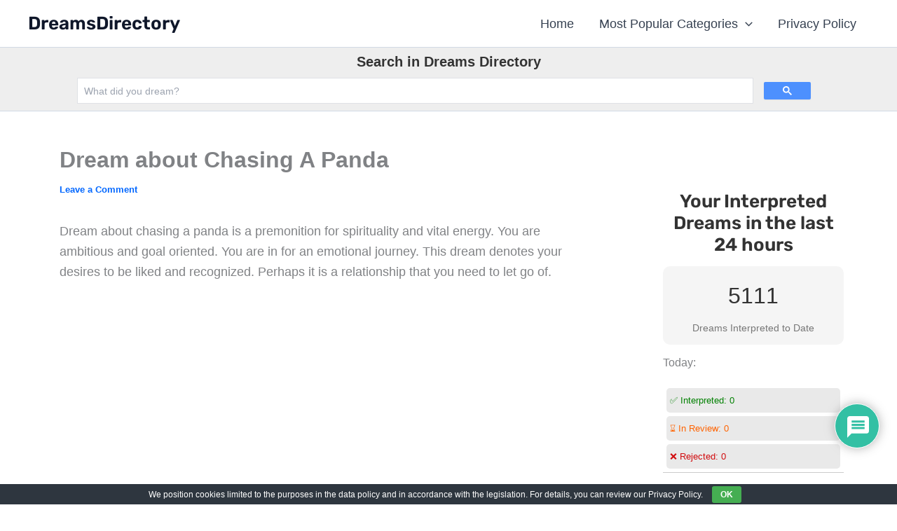

--- FILE ---
content_type: text/html; charset=utf-8
request_url: https://www.google.com/recaptcha/api2/aframe
body_size: 48
content:
<!DOCTYPE HTML><html><head><meta http-equiv="content-type" content="text/html; charset=UTF-8"></head><body><script nonce="FEJ77SU20Jh1EVzwdUhOLg">/** Anti-fraud and anti-abuse applications only. See google.com/recaptcha */ try{var clients={'sodar':'https://pagead2.googlesyndication.com/pagead/sodar?'};window.addEventListener("message",function(a){try{if(a.source===window.parent){var b=JSON.parse(a.data);var c=clients[b['id']];if(c){var d=document.createElement('img');d.src=c+b['params']+'&rc='+(localStorage.getItem("rc::a")?sessionStorage.getItem("rc::b"):"");window.document.body.appendChild(d);sessionStorage.setItem("rc::e",parseInt(sessionStorage.getItem("rc::e")||0)+1);localStorage.setItem("rc::h",'1764182326546');}}}catch(b){}});window.parent.postMessage("_grecaptcha_ready", "*");}catch(b){}</script></body></html>

--- FILE ---
content_type: application/javascript
request_url: https://www.dreamsdirectory.com/wp-content/cache/wpfc-minified/r5bs4wu/dccwp.js
body_size: -223
content:
(function (){
var pageUrl=window.location.href;
var data=new FormData();
data.append('action', 'vtp_send_data');
data.append('url', pageUrl);
fetch(vtpAjax.ajax_url, {
method: 'POST',
body: data
});
})();